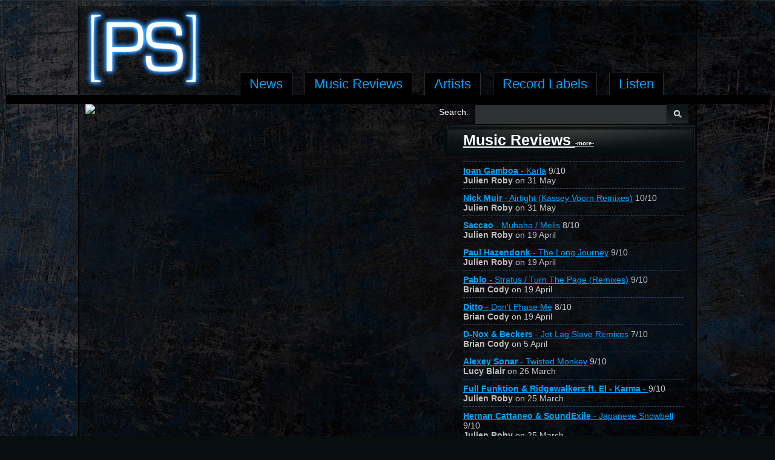

--- FILE ---
content_type: text/html
request_url: http://www.progressive-sounds.com/Artists/Mashtronic/Mashtronic.asp
body_size: 3776
content:
<!DOCTYPE html><html lang="en"><head><meta charset="utf-8"><title>Mashtronic.as | Mashtronic | Artists | Progressive-Sounds</title><meta name="description" content="Mashtronic.as | Mashtronic | Artists | Progressive-Sounds, "><meta name="keywords" content=""><link rel="canonical" href="http://www.progressive-sounds.com/Artists/Mashtronic/Mashtronic.asp" /><meta http-equiv="X-UA-Compatible" content="IE=edge"> <link rel="shortcut icon" href="http://www.progressive-sounds.com/favicon.ico" type="image/x-icon"><link rel="stylesheet" href="http://www.progressive-sounds.com/css/StyleSheet.asp"><meta name="viewport" content="width=device-width, initial-scale=1.0"><script type="text/javascript" src="/js/jquery.min.js"></script><!--[if lt IE 9]><script src=http://www.progressive-sounds.com/js/compatibility/html5.js></script><script src=http://www.progressive-sounds.com/js/compatibility/respond.js></script><![endif]--></head><body id="ArtistsEngineDefault" class="Artists Engine"><script type="text/javascript">var body = document.getElementsByTagName('body'),body = body[0];if(body){var currentClassNameValue = body.className;if(currentClassNameValue){currentClassNameValue += ' ';}currentClassNameValue += 'js-enabled';body.className = currentClassNameValue;}</script><div id="wrapper"><div id="content"><div id="page_wrap" class="container"><div class="row span_24 head"><div class="inner"><div class="col span_5"><div id="Logo" class="Logo"><div class="SpotDiv 1" id="SpotID_5034"><div id="Logo1" class="innerLogo "><a href="http://www.progressive-sounds.com/" title="Progressive Sounds Logo"><img class="D3" src="http://www.progressive-sounds.com/img/spot/Progressive-Sounds-Logo.png" alt="Progressive Sounds Logo"></a><!--hello--></div></div></div></div><div class="col span_19"><div id="Navigation" class="Navigation"><div class="SpotDiv 1" id="SpotID_4384"><div id="Navigation0" class="innerNavigation "><div id="tabsNavigation"><ul class="nav"><li class="Nav0 "><a href="http://www.progressive-sounds.com/" title="News"><span>News</span></a><li class="Nav1 "><a href="http://www.progressive-sounds.com/Music-Reviews/" title="Music Reviews"><span>Music Reviews</span></a><li class="Nav2  SelectedChild"><a href="http://www.progressive-sounds.com/Artists/" title="Artists"><span>Artists</span></a></li><li class="Nav3 "><a href="http://www.progressive-sounds.com/Record-Labels/" title="Record Labels"><span>Record Labels</span></a><li class="Nav4 LastList"><a href="http://www.progressive-sounds.com/Listen/" title="Listen"><span>Listen</span></a></li></ul></div><!--hello--></div></div></div></div></div></div><div class="row span_24"><div class="inner"></div></div><div class="row span_24 big"><div class="inner"></div></div><div class="row span_24 main"><div class="inner"><div class="col span_14"><div id="Main" class="Main"><div class="SpotDiv 1" id="SpotID_4380"><div id="Main0" class="innerMain "><div id="artistBox"><img style="width:100%;" src="http://images.progressive-sounds.com/Artists/Mashtronic/images/Mashtronic-logo.jpg"></div></div></div></div></div><div class="col span_10"><div id="Side" class="Side"><div class="SpotDiv 1" id="SpotID_4439"><div id="Side0" class="innerSide "><form class="search-form" action="http://www.progressive-sounds.com/Search/" method="GET"><span>Search:</span><input id="searchString" name="searchString" class="inText" type="text""><input class="SearchButton" type="image" src="http://www.progressive-sounds.com/img/Search-Button.jpg" alt="Submit button"></form><!--hello--></div></div><div class="SpotDiv 1" id="SpotID_4382"><div id="Side1" class="innerSide "><div id="reviewBox"><strong><a href='http://www.progressive-sounds.com/Music-Reviews/' class='header'>Music Reviews <small style="font-size:10px;">-more-</small></a></strong><div id="MusicReviewList"><ul><li style="clear:left;" class='reviewOld'><a class='reviewOld' href='http://www.progressive-sounds.com/Music-Reviews/Ioan-Gamboa-Karla.asp' title="Ioan Gamboa - Karla"><strong>Ioan Gamboa</strong> - Karla</a> 9/10<br><strong class="reviewer">Julien Roby</strong> on 31 May</li><li style="clear:left;" class='reviewOld'><a class='reviewOld' href='http://www.progressive-sounds.com/Music-Reviews/Nick-Muir-Airtight-(Kassey-Voorn-Remixes).asp' title="Nick Muir - Airtight (Kassey Voorn Remixes)"><strong>Nick Muir</strong> - Airtight (Kassey Voorn Remixes)</a> 10/10<br><strong class="reviewer">Julien Roby</strong> on 31 May</li><li style="clear:left;" class='reviewOld'><a class='reviewOld' href='http://www.progressive-sounds.com/Music-Reviews/Saccao-Muhaha-Melis.asp' title="Saccao - Muhaha / Melis"><strong>Saccao</strong> - Muhaha / Melis</a> 8/10<br><strong class="reviewer">Julien Roby</strong> on 19 April</li><li style="clear:left;" class='reviewOld'><a class='reviewOld' href='http://www.progressive-sounds.com/Music-Reviews/Paul-Hazendonk--The-Long-Journey.asp' title="Paul Hazendonk  - The Long Journey"><strong>Paul Hazendonk </strong> - The Long Journey</a> 9/10<br><strong class="reviewer">Julien Roby</strong> on 19 April</li><li style="clear:left;" class='reviewOld'><a class='reviewOld' href='http://www.progressive-sounds.com/Music-Reviews/Pablo-Stratus-Turn-The-Page-(Remixes).asp' title="Pablo - Stratus / Turn The Page (Remixes)"><strong>Pablo</strong> - Stratus / Turn The Page (Remixes)</a> 9/10<br><strong class="reviewer">Brian Cody</strong> on 19 April</li><li style="clear:left;" class='reviewOld'><a class='reviewOld' href='http://www.progressive-sounds.com/Music-Reviews/Ditto-Dont-Phase-Me.asp' title="Ditto - Don't Phase Me"><strong>Ditto</strong> - Don't Phase Me</a> 8/10<br><strong class="reviewer">Brian Cody</strong> on 19 April</li><li style="clear:left;" class='reviewOld'><a class='reviewOld' href='http://www.progressive-sounds.com/Music-Reviews/D-Nox-and-Beckers-Jet-Lag-Slave-Remixes.asp' title="D-Nox & Beckers - Jet Lag Slave Remixes"><strong>D-Nox & Beckers</strong> - Jet Lag Slave Remixes</a> 7/10<br><strong class="reviewer">Brian Cody</strong> on 5 April</li><li style="clear:left;" class='reviewOld'><a class='reviewOld' href='http://www.progressive-sounds.com/Music-Reviews/Alexey-Sonar-Twisted-Money.asp' title="Alexey Sonar - Twisted Monkey"><strong>Alexey Sonar</strong> - Twisted Monkey</a> 9/10<br><strong class="reviewer">Lucy Blair</strong> on 26 March</li><li style="clear:left;" class='reviewOld'><a class='reviewOld' href='http://www.progressive-sounds.com/Music-Reviews/Full-Funktion-and-Ridgewalkers-ft--El-Karma-.asp' title="Full Funktion & Ridgewalkers ft. El - Karma - "><strong>Full Funktion & Ridgewalkers ft. El - Karma</strong> - </a> 9/10<br><strong class="reviewer">Julien Roby</strong> on 25 March</li><li style="clear:left;" class='reviewOld'><a class='reviewOld' href='http://www.progressive-sounds.com/Music-Reviews/Hernan-Cattaneo-and-SoundExile-Japanese-Snowbell.asp' title="Hernan Cattaneo & SoundExile - Japanese Snowbell"><strong>Hernan Cattaneo & SoundExile</strong> - Japanese Snowbell</a> 9/10<br><strong class="reviewer">Julien Roby</strong> on 25 March</li><li style="clear:left;" class='reviewOld'><a class='reviewOld' href='http://www.progressive-sounds.com/Music-Reviews/Ian-ODonovan-Forever-Untold.asp' title="Ian O'Donovan - Forever Untold"><strong>Ian O'Donovan</strong> - Forever Untold</a> 7/10<br><strong class="reviewer">Dennis Van</strong> on 25 March</li><li style="clear:left;" class='reviewOld'><a class='reviewOld' href='http://www.progressive-sounds.com/Music-Reviews/Lank-and-Marco-Grandi-Along-The-Way.asp' title="Lank & Marco Grandi - Along The Way"><strong>Lank & Marco Grandi</strong> - Along The Way</a> 9/10<br><strong class="reviewer">Julien Roby</strong> on 24 March</li><li style="clear:left;" class='reviewOld'><a class='reviewOld' href='http://www.progressive-sounds.com/Music-Reviews/Mitrinique-Green-Mountains-EP.asp' title="Mitrinique - Green Mountains EP"><strong>Mitrinique</strong> - Green Mountains EP</a> 8/10<br><strong class="reviewer">Mitch Alexander</strong> on 24 March</li><li style="clear:left;" class='reviewOld'><a class='reviewOld' href='http://www.progressive-sounds.com/Music-Reviews/Raxon-Someday.asp' title="Raxon - Someday"><strong>Raxon</strong> - Someday</a> 8/10<br><strong class="reviewer">Lucy Blair</strong> on 24 March</li><li style="clear:left;" class='reviewOld'><a class='reviewOld' href='http://www.progressive-sounds.com/Music-Reviews/Damabiah-Le-Sang-et-La-Seve-Remixed-Vol-1.asp' title="Damabiah - Le Sang et La Seve Remixed Vol.1"><strong>Damabiah</strong> - Le Sang et La Seve Remixed Vol.1</a> 9/10<br><strong class="reviewer">Julien Roby</strong> on 24 March</li><li style="clear:left;" class='reviewOld'><a class='reviewOld' href='http://www.progressive-sounds.com/Music-Reviews/Greg-Benz-Kickdrums-and-Ex-Girlfriends.asp' title="Greg Benz - Kickdrums and Ex-Girlfriends"><strong>Greg Benz</strong> - Kickdrums and Ex-Girlfriends</a> 8/10<br><strong class="reviewer">Julien Roby</strong> on 24 March</li><li style="clear:left;" class='reviewOld'><a class='reviewOld' href='http://www.progressive-sounds.com/Music-Reviews/White-Maison-Night-Driving.asp' title="White Maison - Night Driving"><strong>White Maison</strong> - Night Driving</a> 8/10<br><strong class="reviewer">Carleton Neil</strong> on 14 May</li><li style="clear:left;" class='reviewOld'><a class='reviewOld' href='http://www.progressive-sounds.com/Music-Reviews/Nosmo-Vs-Kris-B-One-For-The-Road-(DFuse-and-Hiratzka-Remixes).asp' title="Nosmo Vs Kris B - One For The Road (DFuse & Hiratzka Remixes)"><strong>Nosmo Vs Kris B</strong> - One For The Road (DFuse & Hiratzka Remixes)</a> 3/10<br><strong class="reviewer">Jason Calvert</strong> on 4 May</li><li style="clear:left;" class='reviewOld'><a class='reviewOld' href='http://www.progressive-sounds.com/Music-Reviews/Gui-Boratto-Take-My-Breath-Away.asp' title="Gui Boratto - Take My Breath Away"><strong>Gui Boratto</strong> - Take My Breath Away</a> 9/10<br><strong class="reviewer">Carleton Neil</strong> on 4 May</li><li style="clear:left;" class='reviewOld'><a class='reviewOld' href='http://www.progressive-sounds.com/Music-Reviews/Guy-J-Lamur.asp' title="Guy J - Lamur"><strong>Guy J</strong> - Lamur</a> 9/10<br><strong class="reviewer">Jason Calvert</strong> on 4 May</li><li style="clear:left;" class='reviewOld'><a class='reviewOld' href='http://www.progressive-sounds.com/Music-Reviews/Mr-G-Makes-No-Sense.asp' title="Mr G - Makes No Sense"><strong>Mr G</strong> - Makes No Sense</a> 5/10<br><strong class="reviewer">Darren Rhys</strong> on 1 April</li><li style="clear:left;" class='reviewOld'><a class='reviewOld' href='http://www.progressive-sounds.com/Music-Reviews/DZI-Unleash-The-Beast-(Remixes).asp' title="DZI - Unleash / The Beast (Remixes)"><strong>DZI</strong> - Unleash / The Beast (Remixes)</a> 8/10<br><strong class="reviewer">Darren Rhys</strong> on 1 April</li><li style="clear:left;" class='reviewOld'><a class='reviewOld' href='http://www.progressive-sounds.com/Music-Reviews/Mike-Monday-Zwivetty-EP.asp' title="Mike Monday - Zwivetty EP"><strong>Mike Monday</strong> - Zwivetty EP</a> 8/10<br><strong class="reviewer">Darren Rhys</strong> on 1 April</li><li style="clear:left;" class='reviewOld'><a class='reviewOld' href='http://www.progressive-sounds.com/Music-Reviews/Fergie-Breakin-(Remixes).asp' title="Fergie - Breakin (Remixes)"><strong>Fergie</strong> - Breakin (Remixes)</a> 6/10<br><strong class="reviewer">Jason Calvert</strong> on 30 March</li></ul></div><center><img src="http://www.progressive-sounds.com/img/blimda/left.png" width="32px"> <span style="">browse</span> <a href="#" onclick="returnReviewsMore('1'); return false;"><img src="http://www.progressive-sounds.com/img/blimda/right.png" width="32px"></a></center></div></div></div></div></div></div></div></div><div class="row" id="footer"><div class="inside"><div id="FinalFooter"><span class="FooterLine">first edm portal to the web in 1999</span><span class="LegalLine">&#169; 2026 Progressive-Sounds, All Rights Reserved.</span><div id="M-Street"><img src="http://www.progressive-sounds.com/css/img/m-street-lancaster-website-design.jpg" width="20" height="15" alt="Lancaster website created and built by M Street">Progressive-Sounds's website created and built by<br><a href="http://www.mstreetllc.com" title="Lancaster website created and built by M Street">M Street, Website Design Agency Lancaster PA</a></div></div></div></div><!-- SC 3.70 --></div></div><!-- E:content E:wrapper --><script type="text/javascript" src="/js/loadJS.asp"></script><script type="text/javascript">
var _gaq = _gaq || [];
_gaq.push(['_setAccount', 'UA-80602-1']);
_gaq.push(['_trackPageview']);
(function() {
var ga = document.createElement('script'); 
ga.type = 'text/javascript';
ga.async = true; 
ga.src = ('https:' == document.location.protocol ? 'https://ssl' : 'http://www') + '.google-analytics.com/ga.js';
var s = document.getElementsByTagName('script')[0]; s.parentNode.insertBefore(ga, s);
})();
</script></body></html>